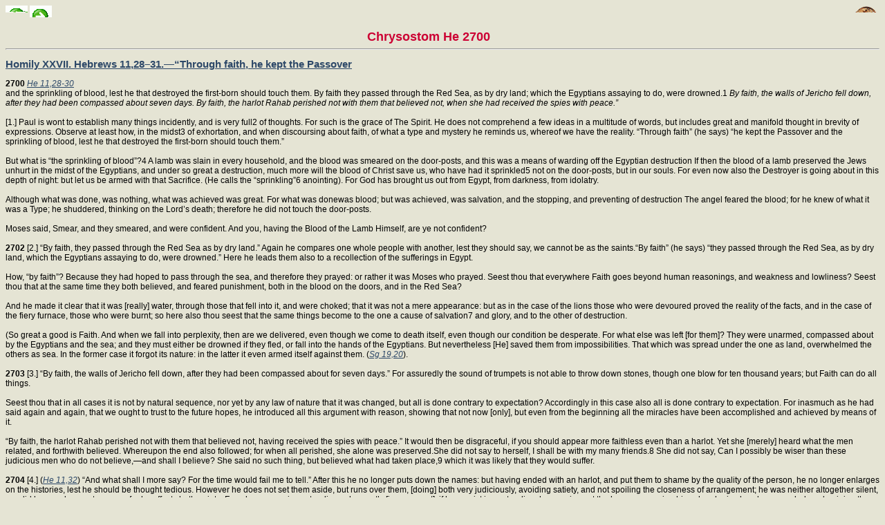

--- FILE ---
content_type: text/html
request_url: https://www.clerus.org/bibliaclerusonline/EN/dij.htm
body_size: 68752
content:
<HTML>
<script type="text/javascript">
var _gaq = _gaq || [];
_gaq.push(['_setAccount', 'UA-21083210-8']);
_gaq.push(['_setDomainName', '.clerus.org']);
_gaq.push(['_trackPageview']);
(function() {
var ga = document.createElement('script'); ga.type = 'text/javascript'; ga.async = true;
ga.src = ('https:' == document.location.protocol ? 'https://ssl' : 'http://www') + '.google-analytics.com/ga.js';
var s = document.getElementsByTagName('script')[0]; s.parentNode.insertBefore(ga, s);
})();
</script>
<HEAD>
<META http-equiv="Content-Type" content="text/html; charset=iso-8859-1">
<LINK REL="STYLESHEET" HREF="s.css" TYPE="text/css">
<META NAME="Generator" CONTENT="Ictus 3 - http://ictuswin.com">
<TITLE>Chrysostom He 2700</TITLE>
<BODY background=f.jpg>
<a href="index.htm" target=_top><img src="i.gif" align="right"></a><script src="http://www.gmodules.com/ig/ifr?url=http://www.google.com/ig/modules/translatemypage.xml&up_source_language=en&w=160&h=60&title=&border=&output=js"></script><a href=dii.htm><img title=Previous src=p.gif></a> <a href=dik.htm><img title=Next src=s.gif></a><center><font size=4 color=#cc0033><b> Chrysostom He 2700</b></font></center><hr><a Name=a3><h2><a href=jz.htm#a3>Homily XXVII. Hebrews 11,28–31.—“Through faith, he kept the Passover</a></h2><a name=ic><b>2700</b> <i><a href=ehs.htm#i2>He 11,28-30</a></i><br> and the sprinkling of blood, lest he that destroyed the first-born should touch them. By faith they passed through the Red Sea, as by dry land; which the Egyptians assaying to do, were drowned.1 <i>By faith, the walls of Jericho fell down, after they had been compassed about seven days. By faith, the harlot Rahab perished not with them that believed not, when she had received the spies with peace.”</i><br><br> [1.] Paul is wont to establish many things incidently, and is very full2 of thoughts. For such is the grace of The Spirit. He does not comprehend a few ideas in a multitude of words, but includes great and manifold thought in brevity of expressions. Observe at least how, in the midst3 of exhortation, and when discoursing about faith, of what a type and mystery he reminds us, whereof we have the reality. “Through faith” (he says) “he kept the Passover and the sprinkling of blood, lest he that destroyed the first-born should touch them.”<br><br> But what is “the sprinkling of blood”?4 A lamb was slain in every household, and the blood was smeared on the door-posts, and this was a means of warding off the Egyptian destruction If then the blood of a lamb preserved the Jews unhurt in the midst of the Egyptians, and under so great a destruction, much more will the blood of Christ save us, who have had it sprinkled5 not on the door-posts, but in our souls. For even now also the Destroyer is going about in this depth of night: but let us be armed with that Sacrifice. (He calls the “sprinkling”6 anointing). For God has brought us out from Egypt, from darkness, from idolatry.<br><br> Although what was done, was nothing, what was achieved was great. For what was donewas blood; but was achieved, was salvation, and the stopping, and preventing of destruction The angel feared the blood; for he knew of what it was a Type; he shuddered, thinking on the Lord’s death; therefore he did not touch the door-posts.<br><br> Moses said, Smear, and they smeared, and were confident. And you, having the Blood of the Lamb Himself, are ye not confident?<br><br><a name=id><b>2702</b> [2.] “By faith, they passed through the Red Sea as by dry land.” Again he compares one whole people with another, lest they should say, we cannot be as the saints.“By faith” (he says) “they passed through the Red Sea, as by dry land, which the Egyptians assaying to do, were drowned.” Here he leads them also to a recollection of the sufferings in Egypt.<br><br> How, “by faith”? Because they had hoped to pass through the sea, and therefore they prayed: or rather it was Moses who prayed. Seest thou that everywhere Faith goes beyond human reasonings, and weakness and lowliness? Seest thou that at the same time they both believed, and feared punishment, both in the blood on the doors, and in the Red Sea?<br><br> And he made it clear that it was [really] water, through those that fell into it, and were choked; that it was not a mere appearance: but as in the case of the lions those who were devoured proved the reality of the facts, and in the case of the fiery furnace, those who were burnt; so here also thou seest that the same things become to the one a cause of salvation7 and glory, and to the other of destruction.<br><br> (So great a good is Faith. And when we fall into perplexity, then are we delivered, even though we come to death itself, even though our condition be desperate. For what else was left [for them]? They were unarmed, compassed about by the Egyptians and the sea; and they must either be drowned if they fled, or fall into the hands of the Egyptians. But nevertheless [He] saved them from impossibilities. That which was spread under the one as land, overwhelmed the others as sea. In the former case it forgot its nature: in the latter it even armed itself against them. (<i><a href=hd4.htm#pd>Sg 19,20</a></i>).<br><br><a name=ie><b>2703</b> [3.] “By faith, the walls of Jericho fell down, after they had been compassed about for seven days.” For assuredly the sound of trumpets is not able to throw down stones, though one blow for ten thousand years; but Faith can do all things.<br><br> Seest thou that in all cases it is not by natural sequence, nor yet by any law of nature that it was changed, but all is done contrary to expectation? Accordingly in this case also all is done contrary to expectation. For inasmuch as he had said again and again, that we ought to trust to the future hopes, he introduced all this argument with reason, showing that not now [only], but even from the beginning all the miracles have been accomplished and achieved by means of it.<br><br> “By faith, the harlot Rahab perished not with them that believed not, having received the spies with peace.” It would then be disgraceful, if you should appear more faithless even than a harlot. Yet she [merely] heard what the men related, and forthwith believed. Whereupon the end also followed; for when all perished, she alone was preserved.She did not say to herself, I shall be with my many friends.8 She did not say, Can I possibly be wiser than these judicious men who do not believe,—and shall I believe? She said no such thing, but believed what had taken place,9 which it was likely that they would suffer.<br><br><a name=if><b>2704</b> [4.] (<i><a href=ehs.htm#ja>He 11,32</a></i>) “And what shall I more say? For the time would fail me to tell.” After this he no longer puts down the names: but having ended with an harlot, and put them to shame by the quality of the person, he no longer enlarges on the histories, lest he should be thought tedious. However he does not set them aside, but runs over them, [doing] both very judiciously, avoiding satiety, and not spoiling the closeness of arrangement; he was neither altogether silent, nor did he speak so as to annoy; for he effects both points. For when a man is contending vehemently [in argument], if he persist in contending, he wearies out the hearer, annoying him when he is already persuaded, and gaining the reputation of vain ambitiousness. For he ought to accommodate himself to what is expedient.<br><br> “And what do I more say” (he says)? “For the time would fail me to tell of Gideon, and of Barak, and of Samson, and of Jephthah, of David also and Samuel, and of the prophets.”<br><br> Some find fault with Paul, because he puts Barak, and Samson, and Jephthah in these places. What sayest thou? After having introduced the harlot, shall he not introduce these? For do not tell me of the rest of their life, but only whether they did not believe and shine in Faith.<br><br> “And the prophets,” he says, (<i><a href=ehs.htm#jb>He 11,33</a></i>) “who through faith subdued kingdoms.” Thou seest that he does not here testify to their life as being illustrious; for this was not the point in question: but the enquiry thus far was about their faith. For tell me whether they did not accomplish all by faith?<br><br> “By faith,” he says, “they subdued kingdoms;” those with Gideon. “Wrought righteousness;” who? The same. Plainly he means here, kindness. 10<br><br> I think it is of David that he says “they obtained promises.” But of what sort were these? Those in which He said that his “seed should sit upon” his “throne.” (<i><a href=gz2.htm#cnt>Ps 132,12</a></i>).<br><br> “Stopped the months of lions,” (<i><a href=ehs.htm#jc>He 11,34</a></i>) “quenched the violence of fire, escaped the edge of the sword.” See how they were in death itself, Daniel encompassed by the lions, the three children abiding in the furnace, the Israelites, 11 Abraham, Isaac, Jacob, in divers temptations; and yet not even so did they despair. For this is Faith ; when things are turning out adversely, then we ought to believe that nothing adverse is done, but all things in due order.<br><br> “Escaped the edge of the sword.”: I think hat he is again speaking of the three children.<br><br> “Out of 12 weakness were made strong.” Here be alludes to what took place at their return from Babylon. For “out of weakness,” is out of captivity. When the condition of the Jews had now become desperate, when they were no better than dead bones, who could have expected that they would return from Babylon, and not return only; but also “wax valiant” and “turn to flight armies of aliens”? ‘But to us,’ some one says, 13 ‘no such thing has happened.’ But these are figures of “the things to come.” (<i><a href=ehs.htm#jd>He 11,35</a></i>) “Women received their dead raised to life again.” He here speaks of what occurred in regard to the prophets, Elisha, [and] Elijah; for they raised the dead.<br><br><a name=ig><b>2705</b> [5.] (<i><a href=ehs.htm#jd>He 11,35</a></i>) “And others were tortured, 14 not accepting deliverance, that they might obtain a better resurrection.” But we have not obtained a Resurrection. I am able however, he means, to show that they also were cut off, and did “not accept [deliverance], that they might obtain a better resurrection.” For why, tell me, when it was open to them to live, did they not choose it? Were they not evidently looking for a better life? And they who had raised up others, themselves chose to die; in order “to obtain a better resurrection,” not such as the children of those women. 15<br><br> Here I think he alludes both to Jn and to James. For beheading is called “torturing.” 16 It was in their power still to behold the sun. It was in their power to abstain from reproving 17 [sinners], and yet they chose to die; even they who had raised others chose to die themselves, “that they might obtain a better resurrection.”<br><br> (<i><a href=ehs.htm#je>He 11,36</a></i>) “And others had trial of cruel mockings and scourgings, yea moreover of bonds and imprisonment.” He ends with these; with things that come nearer home. For these [examples ] especially bring consolation, when the distress is from the same cause, since even if you mention something more extreme, yet unless it arise from the same cause, you have effected nothing. Therefore he concluded his discourse with this, mentioning “bonds, imprisonments, scourges, stonings,” alluding to the case of Stephen, also to that of Zacharias.<br><br> Wherefore he added, “They were slain with the sword.” What sayest thou? Some “escaped the edge of the sword,” and some “were slain by the sword.” (<i><a href=ehs.htm#jc>He 11,34</a></i>). What is this? Which dost thou praise? Which dost thou admire? The latter or the former? Nay, he says: the former indeed, is appropriate to you, and the latter, because Faith was strong even unto death itself, and it is a type of things to come. For the wonderful qualities of Faith are two, that it both accomplishes great things, and suffers great things, and counts itself to suffer nothing.<br><br> And thou canst not say (he says) that these were sinners and worthless. For even if you put the whole world against them, I find that they weigh down the beam and are of greater value. 18 What then were they to receive in this life? Here he raises up their thoughts, teaching them not to be riveted to things present, but to mind 19 things greater than all that are in this present life, since the “world is not worthy” of them. What then dost thou wish to receive here? For it were an insult to thee, shouldst thou receive thy reward here.<br><br><a name=ih><b>2706</b> [6.] Let us not then mind 20 worldly things, nor seek our recompense here, nor be so beggarly. For if “the” whole “world is not worthy of” them, why dost thou seek after a part of it? And with good reason; for they are friends of God.<br><br> Now by “the world” does he mean here the people, or the creation itself? Both: for the Scripture is wont to use the word of both. If the whole creation, he would say, with the human beings that belong to it, were put in the balance, they yet would not be of equal value with these; and with reason. For as ten thousand measures of chaff and hay would not be of equal value to ten pearls, so neither they; for “better is one that doeth the will of the Lord, than ten thousand transgressors” (<i><a href=he3.htm#rf>Si 16,3</a></i>); 21 meaning by “ten thousand” not [merely] many, but an infinite multitude.<br><br> Consider of how great value is the righteous man. Joshua the son of Nun said, “Let the sun stand still at Gibeon, the moon at the valley of Elom” (<i><a href=fe3.htm#kd>Jos 10,12</a></i>), and it was so. Let then the whole world come, or rather two or three, or four, or ten, or twenty worlds, and let them sayand do this; yet shall they not be able. But the friend of God commanded the creatures of his Friend, or rather he besought his Friend, and the servants yielded, and he below gave command to those above. Seest thou that these things are for service fulfilling their appointed course?<br><br> This was greater than the [miracles] of Moses. Why (I ask)? Because it is not a like thing to command the sea and the heavenly [bodies]. For that indeed was also a great thing, yea very great, nevertheless it was not at all equal [to the other].<br><br> Why was this? The name of Joshua [Jesus], 22 was a type. For this reason then, and because of the very name, the creation reverenced him. What then! Was no other person called Jesus? [Yes]; but this man was on this account so called in type; for he used to be called Hoshea. Therefore the name was changed: for it was a prediction and a prophecy. He brought in the people into the promised land, as Jesus [does] into heaven; not the Law; since neither did Moses [bring them in], but remained without. The Law has not power to bring in, but grace. Seest thou the types which have been before sketched out from the beginning? He laid his commands on the creation, or rather, on the chief 23 part of the creation, on the very head itself as he stood below; that so when thou seest Jesus in the form of Man saying the same, thou mayest not be disturbed, nor think it strange. He, even while Moses was living, turned back wars. Thus, even while the Law is living, He directs 24 all things; but not openly.<br><br><a name=ii><b>2707</b> [7.] But let us consider how great is the virtue of the saints. If <i>here</i> they work such things, if <i>here</i> they do such things, as the angels do, what then above? How great is the splendor they have?<br><br> Perhaps each of you might wish to be such as to be able to command the sun and moon. (At this point what would they say who assert that the heaven is a sphere? 25 For why did he not [merely] say, “Let the sun stand still,” but added “Let the sun stand still at the valley of Elom,” that is, he will make the day longer? This was done also in the time of Hezekiah. The sun went back. This again is more wonderful than the other, to go the contrary way, not having yet gone round his course).<br><br> We shall attain to greater things than these if we will. For what has Christ promised us? Not that we shall make the sun stand still, or the moon, nor that the sun shall retrace his steps, but what? “I and the Father will come unto him,” He says, “and We will make our abode with him.” (<i><a href=fd2.htm#xk>Jn 14,23</a></i>). What need have I of the sun and the moon, and of these wonders, when the Lord of all Himself comes down and abides with me? I need these not. For what need I any of these things? He Himself shall be to me for Sun and for Light. For, tell me, if thou hadst entered into a palace, which wouldst thou choose, to be able to rearrange some of the things which have been fixed there, or so to make the king a familiar friend, as to persuade him to take up his abode with thee? Much rather the latter than the former.<br><br><a name=ij><b>2708</b> [8.] But what wonder is it, says some one, that what a man commands, Christ should also? But Christ (you say) needs not the Father, but acts of His own authority, you say. Well. Therefore first confess and say, that he needs not the Father, and acts of His own authority: and then I will ask thee, whether His prayer is not in the way of condescension and arrangement (for surely Christ was not inferior to Joshua the son of Nun), and that He might teach us? For as when thou hearest a teacher lisping, 26 and saying over the alphabet, thou dost not say that he is ignorant; and when he asks, Where is such a letter? thou knowest that he does not ask in ignorance, but because he wishes to lead on the scholar; in like manner Christ also did not make His prayer as needing prayer, but desiring to lead thee on, that thou mayest continually apply thyself to prayer, that thou mayest do it without ceasing, soberly, and with great watchfulness.<br><br> And by watching, I do not mean, merely the rising at night, but also the being sober 27 in our prayers during the day. For such an one is called watchful. 28 Since it is possible both in praying by night to be asleep, and in praying by day to be awake, when the soul is stretched out towards God, when it considers with whom it holds converse, to whom its words are addressed, when it has in mind that angels stand by with fear and trembling, while he approaches gaping and scratching himself.<br><br><a name=ik><b>2709</b> [9.] Prayer is a mighty weapon if it be madewith suitable mind. And that thou mayest learn its strength, continued entreaty has overcome shamelessness, and injustice, and savage cruelty, and overbearing rashness. For He says,“Hear what the unjust judge saith.” (<i><a href=gga.htm#a4s>Lc 18,6</a></i>). Again it has overcome sloth also, and what friendship did not effect, this continued entreaty did: and “although he will not give him because he is his friend” (He says), “yet because of his importunity he will rise and give to him.” (<i><a href=gf5.htm#vz>Lc 11,8</a></i>) And continued assiduity made her worthy who was unworthy. “It is not meet” (He says) “to take the children’s bread and to cast it to the dogs. Yea! Lord!” she says, “for even the dogs eat [the crumbs] from their master’stable.” (<i><a href=gop.htm#wd>Mt 15,26-27</a></i>). Let us apply ourselves to Prayer. It is a mighty weapon if it be offered with earnestness, if without vainglory, if with a sincere mind. It has turned back wars, it has benefited an entire nation though undeserving. “I have heard their groaning” (He says) “and am come down to deliver them.” (<i><a href=by0.htm#ku>Ac 7,34</a></i>). It is itself a saving medicine, and has power to prevent sins, and to heal misdeeds. In this the desolate widow was assiduous. (<i><a href=blv.htm#dz>1Tm 5,5</a></i>).<br><br> If then we pray with humility, smiting our breast as the publican, if we utter what he did, if we say, “Be merciful to me a sinner” (<i><a href=gga.htm#a4z>Lc 18,13</a></i>), we shall obtain all. For though we be not publicans, yet have we other sins not less than his.<br><br> For do not tell me, that thou hast gone wrong in some small matter [only], since the thing has the same nature. For as a man is equally called a homicide whether he has killed a child or a man, so also is he called overreaching whether he be overreaching in much or in little. Yea and to remember injuries too, is no small matter, but even a great sin. For it is said, “the ways of those who remember injuries [tend] to death.” (<i><a href=gyk.htm#mm>Pr 12,28</a></i> LXX). And “He that is angry with his brother without a cause, shall be in danger of hell,” and he that “calleth his brother a fool” (<i><a href=goo.htm#jq>Mt 5,22</a></i>), and senseless, and numberless such things.<br><br> But we partake even of the tremendous mysteries unworthily, and we envy, and we revile. And some of us have even oftentimes been drunk. But each one of these things, even itself by itself, is enough to cast us out of the kingdom, and when they even come all together, what comfort shall we have? We need much penitence, beloved, much prayer, much endurance, much perseverance, that we may be enabled to attain the good things which have been promised to us.<br><br><a name=il><b>2710</b> [10.] Let us then say, even we, “Be merciful to me a sinner,” nay rather, let us not say it only, but let us also be thus minded; and should another call us so, let us not be angry. He heard the words, “I am not as this Publican” (<i><a href=gga.htm#a4x>Lc 18,11</a></i>), and was not provoked thereby, but filled with compunction. He accepted the reproach, and he put away the reproach. The other spoke of the wound, and he sought the medicine. Let us say then, “Be merciful to me a sinner” (<i><a href=gga.htm#a4z>Lc 18,13</a></i>); but even if another should so call us, let us not be indignant.<br><br> But if we say ten thousand evil things of ourselves, and are vexed when we hear them from others, then there is no longer humility, norconfession, but ostentation and vainglory. Is it ostentation (you say) to call one’s self a sinner? Yes; for we obtain the credit of humility, we are admired, we are commended; whereas if we say the contrary of ourselves, we are despised. So that we do this too for the sake of credit. But what is humility? It is when another reviles us, to bear it, to acknowledge our fault, to endure evil speakings. And yet even this would not be [a mark] of humility but of candor. But now we call ourselves sinners, unworthy, and ten thousand other such names, but if another apply one of them to us, we are vexed, we become savage. Seest thou that this is not confession, nor even candor? Thou saidst of thyself that thou art such an one: be not indignant if thou hearest it also said by others, and art reproved.<br><br> In this way thy sins are made lighter for thee, when others reproach thee: for they lay a burden on themselves indeed, but thee they lead onwards into philosophy. Hear what the blessed David says, when Shimei cursed him, “Let him alone” (he says) “the Lord hath bidden him, that He might look on my humiliation” (he says):“And the Lord will requite me good for his cursing on this day.” (<i><a href=bra.htm#pd>2S 16,11-12</a></i>).<br><br> But thou while saying evil things of thyself, even in excess, if thou hearest not from others the commendations that are due to the most righteous, art enraged. Seest thou that thou art trifling with things that are no subjects for trifling? For we even repudiate praises in our desire for other praises, that we may obtain yet higher panegyrics, that we may be more admired. So that when we decline to accept commendations, we do it that we may augment them. And all things are done by us for credit, not for truth. Therefore all things are hollow, all impracticable. Wherefore I beseech you now at any rate to withdraw from this mother of evils, vainglory, and to live according to what is approved by God, that so you may attain to the good things. to come, in Christ Jesus our Lord, with whom to the Father be glory, together with His Holy and good Spirit, now and ever and world without end. Amen.<br><br> 1 katepontivsqhsan is the reading adopted by Mr. Field, but katepovqhsan, “swallowed up,” seems to be the reading of his mss. See his annotation.<br> 2 pukno;".<br> 3 ejn tavxei.<br> 4 provscusi".<br> 5 ejpicriomevnou", “been anointed with it.”<br> 6 provscusin, the word used by St. Paul, which we translate “sprinkling.”<br> 7 pro;" swthriva").<br> 8 metAE ejmo`n.<br> 9 toi`" genomevnoi"; probably the destruction of the Egyptians and the Amorites, &amp;c., Jos 2,10. The common texts have toi`" legomevnoi".<br> 10 filanqrwpivan.<br> 11 i.e). “when crossing the Red Sea.” Field.<br> 12 ajpo;, “from” or “after.”<br> 13 i.e. some Hebrew Christian.<br> 14 ajpotumpanivsqhsan.<br> 15 The children of the widow of Sarepta, and the Shunamite, had been brought back to continue this life of temptation and sorrow; it was a “better” kind of “Resurrection” which the prophets sought to obtain themselves.<br> 16 ajpotumpanismov". For instances of this meaning of the word, see Mr. Field’s annot.<br> 17 e jlevgxai, the word used of St. Jn Baptist reproving Herod, Lc 3,19).<br> 18 The common texts add the explanatory words, “For this cause also he said, ‘Of whom the world was not worthy.’ ”<br> 19 fronei`n meivzw.<br> 20 fronw`men.<br> 21 See above, p. 475, note 3.<br> 22 [The two names being the same in Greek. Cf. <i><a href=ehs.htm#dk>He 4,8</a></i>, AEIhsou]".—F. G.]<br> 23 kairivw.<br> 24 dioikei`: so Tertullian in the well-known words: <i>Adv. Prax</i>. 16.<br> 25 See above, p. 314).<br> 26 yellivzonto".<br> 27 nhvfein.<br> 28 a[grupno").<br><br><br><br><a Name=a4><h2><a href=jz.htm#a4>Homily XXVIII. Hebrews 11,37, 38.—“They wandered about in sheep-skins,</a></h2><a name=im><b>2800</b> <i><a href=ehs.htm#jf>He 11,37-12,3</a></i><br> <i>and goat-skins, being destitute, afflicted, tormented (of whom this</i>1 <i>world was not worthy); wandering in deserts, and in mountains, and in dens, and caves of the earth.”</i><br><br> [1.] At all times indeed, but especially then when I reflect upon the achievements of the saints, it comes over me to feel despondency concerning my own condition,2 because we have not even in dreams experienced the things among which those men spent their whole lives, not paying the penalty of sins, but always doing rightly and yet always afflicted.<br><br> For consider, I beseech you, Elijah, to whom our discourse has come round to-day, for he speaks of him in this passage, and in him his examples end: which [example] was appropriate to their case. And having spoken of what befell the Apostles, that “they were slain with the sword, were stoned,” he goes back again to Elijah, who suffered the same things with them. (See <i><a href=bqb.htm#dc>2R 1,8</a></i>). For since it was probable that they would not as yet hold the Apostles in so great estimation, he brings his exhortation and consolation from him who had been taken up [into Heaven] and who was held in special admiration.<br><br> For “they wandered about” (he says) “in sheep-skins, and goat-skins, being destitute, afflicted, tormented,3 of whom this world was not worthy.”<br><br> They had not even raiment, he says, through the excess of affliction, no city, no house, no lodging-place; the same which Christ said, “but the Son of Man hath not where to lay His head.” (<i><a href=goo.htm#m3>Mt 8,20</a></i>). Why do I say “no lodging-place”? No standing-place: for not even when they had gained the wilderness, were they at rest.For he said not, They sat down in the wilderness, but even when they were there, they fled, and were driven thence, not out of the inhabited world only, but even out of that which was uninhabitable. And he reminds them of the places where they were set, and of things which there befell [them].<br><br> Then next, he says, they bring accusations against you for Christ’s sake. What accusation had they against Elijah, when they drove him out, and persecuted him, and compelled him to struggle with famine? Which these [Hebrews] were then suffering. At least, the brethren, it is said, decided to send [relief] to those of the disciples who were afflicted. “Every man according to his ability, determined to send relief unto the brethren that dwelt in Judea” (<i><a href=by1.htm#qo>Ac 11,29</a></i>), which was [the case] of these also.<br><br> “Tormented” [or “ill-treated”], he says that is, suffering distress, in journeyings, in dangers.<br><br> But “They wandered about,” what is this? “Wandering,” he says, “in deserts and in mountains and in dens and caves of the earth,” like exiles and outcasts, as persons taken in the basest [of crimes], as those not worthy to see the sun, they found no refuge from the wilderness, but must always be flying, must be seeking hiding-places, must bury themselves alive in the earth, always be in terror.<br><br><a name=in><b>2802</b> [2.] What then is the reward of so great a change?4 What is the recompense?<br><br> They have not yet received it, but are still waiting; and after thus dying in so great tribulation, they have not yet received it. They gained their victory so many ages ago, and have not yet received [their reward]. And you who are yet in the conflict, are you vexed?<br><br> Do you also consider what a thing it is, and how great, that Abraham should be sitting, and the Apostle Paul, waiting till thou hast been perfected, that then they may be able to receive their reward. For the Saviour has told them before that unless we also are present, He will not give it them. As an affectionate father might say to sons who were well approved, and had accomplished their work, that he would not give them to eat, unless their brethren came. And art thou vexed, that thou hast not yet received the reward? What then shall Abel do, who was victor before all, and is sitting uncrowned? And what Noah? And what, they who lived in those [early] times: seeing that they wait for thee and those after thee?<br><br> Dost thou see that we have the advantage of them? For “God” (he says) “has provided some better thing for us.” In order that they might not seem to have the advantage of us from being crowned before us, He appointed one time of crowning for all; and he that gained the victory so many years before, receives his crown with thee. Seest thou His tender carefulness?<br><br> And he did not say, “that they without us might not be crowned,” but “that they without us might not be made perfect” ; so that at that time they appear perfect also. They were before us as regards the conflicts, but are not before us as regards the crowns. He wronged not them, but He honored us. For they also wait for the brethren. For if we are “all one body,” the pleasure becomes greater to this body, when it is crowned altogether, and not part by part. For the righteous are also worthy of admiration in this, that they rejoice in the welfare of their brethren, as in their own. So that for themselves also, this is according to their wish, to be crowned along with their own members. To be glorified all together, is a great delight.<br><br><a name=io><b>2803</b> [3.] (<i><a href=eht.htm#jj>He 12,1</a></i>) “Wherefore” (he says) “we also being compassed about with so great a cloud of witnesses.” In many places the Scripture derives its consolation in evils from corresponding things. As when the prophet says, “From burning heat, and from storm, and rain.” (<i><a href=e5t.htm#hx>Is 4,6</a></i>). This at least he says here also, that the memory of those holy men, reestablishes and recovers the soul which had been weighed down by woes, as a cloud does him who is burnt by the too hot rays [of the sun.]<br><br> And he did not say, “lifted on high above us,” but, “compassing us about,” which was more than the other; so that we are in greater security.<br><br> What sort of “cloud”? “A load of witnesses.”5 With good reason he calls not those in the New [Testament] only, but those in the Old also, “witnesses” [or “martyrs”]. For they also were witnesses to the greatness of God, as for instance, the Three Children, those with Elijah, all the prophets.<br><br> “Laying aside all things.” “All”: what? That is, slumber, indifference, mean reasonings, all human things.<br><br> “And the sin which doth [so] easily beset us ”; euperistaton, that is either “which easily circumvents us,” or “what can easily be circumvented,”6 but rather this latter. For it is easy, if we will, to overcome sin.<br><br> “Let us run with patience” (he says) “the race that is set before us.” He did not say, Let us contend as boxers, nor, Let us wrestle, nor, Let us do battle: but, what was lightest of all, the [contest] of the foot-race, this has he brought forward. Nor yet did he say, Let us add to the length of the course; but, Let us continue patiently in this, let us not faint. “Let us run” (he says) “the race that is set before us.”<br><br><a name=ip><b>2804</b> [4.] In the next place as the sum and substance of his exhortation, which he puts both first and last, even Christ. (Ver.2) “Looking” (he says) “unto Jesus the Author and Finisher of our Faith ”; The very thing which Christ Himself also continually said to His disciples, “If they have called the Master of the house Beelzebub, how much more them of His household?” (<i><a href=gop.htm#pk>Mt 10,25</a></i>). And again, “The disciple is not above his Master, nor the servant above his Lord.” (<i><a href=gop.htm#pj>Mt 10,24</a></i>).<br><br> “Looking” (he says), that is, that we may learn to run. For as in all arts and games, we impress the art upon our mind by looking to our masters, receiving certain rules through our sight, so here also, if we wish to run, and to learn to run well, let us look to Christ, even to Jesus “the author and finisher of our faith.” What is this? He has put the Faith within us. For He said to His disciples, “Ye have not chosen Me, but I have chosen you” (<i><a href=fd2.htm#yc>Jn 15,16</a></i>); and Paul too says, “But then shall I know, even as also I have been known.”7 (<i><a href=bhk.htm#lh>1Co 13,12</a></i>). He put the Beginning into us, He will also put on the End.<br><br> “Who,” he days, “for the joy that was set before Him, endured the Cross, despising the shame.” That is, it was in His power not to suffer at all, if He so willed. For “He did no sin, neither was guile found in His mouth” (<i><a href=bjf.htm#ck>1P 2,22</a></i>); as He also says in the Gospels, “The Prince of the world cometh and haft nothing in Me.” (<i><a href=fd2.htm#xr>Jn 14,30</a></i>). It lay then in His power, if so He willed, not to come to the Cross. For, “I have power,” He says, “to lay down My life; and I have power to take it again.” (<i><a href=fd1.htm#rl>Jn 10,18</a></i>). If then He who was under no necessity of being crucified, was crucified for our sake, how much more is it right that we should endure all things nobly!<br><br> “Who for the joy that was set before Him” (he says) “endured the cross, despising the shame.” But what is, “Despising the shame”? He chose, he means, that ignominious death. For suppose that He died. Why [should He] also [die] ignominiously? For no other reason, but to teach us to make no account of glory from men. Therefore though under no obligation He chose it, teaching us to be bold against it, and to set it at nought. Why did he say not “pain,” but “shame”? Because it was not with pain8 that He bore these things.<br><br> What then is the end? “He is set down at the right hand of the throne of God.” Seest thou the prize which Paul also says in an epistle, “Wherefore God also hath highly exalted Him, and given Him a Name which is above every name, that at the Name of Jesus Christ every knee should bow.” (<i><a href=gwe.htm#cm>Ph 2,9-10</a></i>). He speaks in respect to the flesh.9 Well then, even if there were no prize, the example would suffice to persuade us to accept all [such] things. But now prizes also are set before us, and these no common ones, but great and unspeakable.<br><br><a name=iq><b>2805</b> [5.] Wherefore let us also, whenever we suffer anything of this kind, before the Apostles consider Christ. Why? His whole life was full of insults. For He continually heard Himself called mad, and a deceiver, and a sorcerer; and at one time the Jews said,“Nay,” (it says) “but He deceiveth the people.” (<i><a href=fd1.htm#mm>Jn 7,12</a></i>). And again, “That deceiver said while He was yet alive, after three days I will rise again.” (<i><a href=gor.htm#bgx>Mt 27,63</a></i>). As to sorcery too they calumniated Him, saying, “He casteth out the devils by Beelzebub.” (<i><a href=gop.htm#rr>Mt 12,24</a></i>). And that “He is mad and hath a devil.” (<i><a href=fd1.htm#rn>Jn 10,20</a></i>). “Said we not well” (it says) “that He hath a devil and is mad?” (<i><a href=fd1.htm#pf>Jn 8,48</a></i>).<br><br> And these things He heard from them, when doing them good, performing miracles, showing forth the works of God. For indeed, if He had been so spoken of, when He did nothing, it would not have been so wonderful: But [it is wonderful] that when He was teaching what pertained to Truth He was called “a deceiver,” and when He cast out devils, was said to “have a devil,” and when He was overthrowing all that was opposed [to God], was called a sorcerer. For these things they were continually alleging against Him.<br><br> And if thou wouldst know both the scoffs 10 and the ironical jeerings, 11 which they made against Him (what particularly wounds our souls), hear first those from His kindred. “Is not this” (it says) “the carpenter’s son, whose father and mother we know? Are not his brethren sit with us?” (<i><a href=gop.htm#uc>Mt 13,55</a> <a href=gj5.htm#kc>Mc 6,3</a> <a href=fd0.htm#ld>Jn 6,42</a></i>). Also scoffing at Him from His country, they said He was “of Nazareth.” And again, “search,” it says, “and see, for out of Galilee hath no prophet arisen.” (<i><a href=fd1.htm#nu>Jn 7,52</a></i>). And He endured being so greatly calumniated. And again they said, “Doth not the Scripture say, that Christ cometh from the town of Bethlehem?” (<i><a href=fd1.htm#nk>Jn 7,42</a></i>).<br><br> Wouldst thou see also the ironical jeerings they made? Coming, it says, to the very cross they worshiped Him; and they struck Him and buffeted Him, and said, “Tell us who it is that smote Thee” (<i><a href=gor.htm#ber>Mt 26,68</a></i>); and they brought vinegar to Him, and said, “If Thou be the Son of God, come down from the Cross.” (<i><a href=gor.htm#bga>Mt 27,40</a></i>). And again, the servant of the High Priest struck Him with the palm of his hand; and He says, “If I have spoken evil, bear witness of the evil; but if well, why smiteth thou Me?” (<i><a href=fd2.htm#a04>Jn 18,23</a></i>). And in derision they put a robe about Him; and they spat in His face; and they were continually applying their tests, tempting Him.<br><br> Wouldest thou see also the accusations, some secret, some open, some from disciples? “Will ye also go away?” (<i><a href=fd0.htm#l2>Jn 6,67</a></i>) He says. And that saying, “Thou hast a devil” (<i><a href=fd1.htm#pf>Jn 8,48</a> <a href=fd1.htm#mu>Jn 7,20</a></i>), was uttered by those who already believed. Was He not continually a fugitive, sometimesin Galilee, and sometimes in Judea? Was not His trial great, even from the swaddling clothes? When He was yet a young child, did not His mother take Him and go down into Egypt? For all these reasons he says, “Looking unto Jesus the Author and Finisher of our Faith who for the joy that was set before Him endured the cross, despising the shame, and is set down at the right hand of the throne of God.”<br><br> To Him then let us look, also to the [sufferings 12 ] of His disciples, reading the [writings 13 ] of Paul, and hearing him say,“In much patience, in afflictions, in necessities, in persecutions, 14 in distresses, in stripes, in imprisonments.” (<i><a href=bno.htm#el>2Co 6,4-5</a></i>). And again, “Even to this present hour, we both hunger, and thirst, and are naked, and are buffeted, and have no certain dwelling-place, and labor, working with our own hands. Being reviled, we bless; being persecuted, we suffer it; being defamed, we entreat.” (). Has any one [of us] suffered the smallest part of these things? For, he says, [we are] “As deceivers, as dishonored, as having nothing.” (<i><a href=bno.htm#ep>2Co 6,8</a> <a href=bno.htm#er>2Co 6,10</a></i>). And again, “Of the Jews five times received I forty stripes save one; thrice was I beaten with rods, once was I stoned, a night and a day have I been in the deep; in journeyings often, in tribulations, in distress, in hunger.” (). And that these things seem good to God, hear him saying, “For this I besought the Lord thrice, and He said to me, My Grace is sufficient for thee; for My strength is made perfect in weakness.” (). “Wherefore,”he says, “l take pleasure in infirmities, in afflictions, in necessities, in distresses, in stripes, in imprisonments, that the power of Christ may rest upon me.” Moreover, hear Christ Himself saying, “In the world ye shall have tribulation.”(<i><a href=fd2.htm#zn>Jn 16,33</a></i>).!<br><br><a name=ir><b>2806</b> [6.] <i><a href=eht.htm#jl>He 12,3</a></i>. “For consider,” saith he, “Himthat endured such contradiction of sinners against Himself, lest ye be wearied and faint in your minds.” For if the sufferings of those near us arouse us, what earnestness will not those of our Master give us! What will they not work in us!<br><br> And passing by all [else], he expressed the whole by the [word] “Contradiction”; and by adding “such.” For the blows upon the cheek, the laughter, the insults, the reproaches, the mockeries, all these he indicated by “contradiction.” And not these only, but also the things which befell Him during His whole life, of teaching.<br><br> For a great, a truly great consolation are both the sufferings of Christ, and those of the Apostles. For He so well knew that this is the better way of virtue, as even to go that way Himself, not having need thereof: He knew so well that tribulation is expedient for us, and that it becomes rather a foundation for repose. For hear Him saying, “If a man take not his cross, and follow after Me, he is not worthy of Me.” (<i><a href=gop.htm#px>Mt 10,38</a></i>). If thou art a disciple, He means, imitate the Master; for this is [to be] a disciple. But if while He went by [the path of] affliction, thou [goest] by that of ease, thou no longer treadest the same path, which He trod, but another. How then dost thou follow, when thou followest not? How shall thou be a disciple, not going after the Master? This Paul also says, “We are weak, but ye are strong; we are despised, but ye are honored.” (<i><a href=bhj.htm#d3>1Co 4,10</a></i>). How is it reasonable, he means, that we should be striving after opposite things, and yet that you should be disciples and we teachers?<br><br><a name=is><b>2807</b> [7.] Affliction then is a great thing, beloved, for it accomplishes two great things; It wipes out sins, and it makes men strong.<br><br> What then, you say, if it overthrow and destroy? Affliction does not do this, but our own slothfulness. How (you say)? If we are sober and watchful, if we beseech God that He would not “suffer us to be tempted above that we are able” (<i><a href=bhj.htm#ig>1Co 10,13</a></i>), if we always hold fast to Him, we shall stand nobly, and set ourselves against our enemy. So long as we have Him for our helper, though temptations blow more violently than all the winds, they will be to us as chaff and a leaf borne lightly along. Hear Paul saying, “In all these things” (are his words) “we are more than conquerors.” (<i><a href=g50.htm#ii>Rm 8,37</a></i>). And again, “For I reckon that the sufferings of this present time are not worthy to be compared with the glory which shall be revealed in us.” (<i><a href=g50.htm#hv>Rm 8,18</a></i>). And again, “For the light affliction which is but for a moment, worketh for us a far more exceeding and eternal weight of glory.” (<i><a href=bno.htm#dr>2Co 4,17</a></i>).<br><br> Consider what great dangers, shipwrecks, afflictions one upon another, and other such things, he calls “light”; and emulate this inflexible one, who wore this body simply and heedlessly. 15 Thou art in poverty? But not in such as Paul, who was tried by hunger, and thirst, and nakedness. For he suffered this not for one day, but endured it continually. Whence does this appear? Hear himself saying, “Even unto this present hour we both hunger and thirst and are naked.” (<i><a href=bhj.htm#d4>1Co 4,11</a></i>). Oh! How great glory did he already have in preaching, when he was undergoing so great [afflictions]! Having now [reached] the twentieth year [thereof], at the time when he wrote this. For he says, “I knew a man fourteen years ago, whether in the body, or out of the body, I know not.” (<i><a href=bnp.htm#if>2Co 12,2</a></i>). And again, “After three years” (he says) “I went up to Jerusalem.” (<i><a href=ebz.htm#bs>Ga 1,18</a></i>). And again hear him saying, “It were better for me-to die, than that any man should make my glorying void.” (<i><a href=bhj.htm#hn>1Co 9,15</a></i>). And not only this, but again also in writing he said, “We are become as the filth of the world.” (<i><a href=bhj.htm#ea>1Co 4,13</a></i>). What is more difficult to endure than hunger? What than freezing cold? What than plottings made by brethren whom he afterwards calls “false brethren”? (<i><a href=bno.htm#h2>2Co 11,26</a></i>). Was he not called the pest of the world? An Impostor? A subverter? Was he not cut with scourging?<br><br><a name=it><b>2808</b> [8.] These things let us take into our mind, beloved, let us consider them, let us hold them in remembrance, and then we shall never faint, though we be wronged, though we be plundered, though we suffer innumerable evils. Let it be granted us to be approved in Heaven, and all things [are] endurable. Let it be granted us to fare well there, and things here are of no account. These things are a shadow, and a dream; whatever they may be, they are nothing either in nature or in duration, while those are hoped for and expected.<br><br> For what wouldst thou that we should compare with those fearful things? What with the unquenchable fire? With the never-dying worm? Which of the things here canst thou name in comparison with the “gnashing of teeth,” with the “chains,” and the “outer darkness,” with the“wrath,” the “tribulation,” the “anguish”? But as to duration? Why, what are ten thousand years to ages boundless and without end? Not so much as a little drop to the boundless ocean.<br><br> But what about the good things? There, the superiority is still greater. “Eye hath not seen,” (it is said,) “ear hath not heard, neither have, entered into the heart of man” (<i><a href=bhj.htm#cv>1Co 2,9</a></i>), and these things again shall be during boundless ages. For the sake of these then were it not well to be cut [by scourging] times out of number, to be slain, to be burned, to undergo ten thousand deaths, to endure everything whatsoever that is dreadful both in word and deed? For even if it were possible for one to live when burning in the fire, ought one not to endure all for the sake of attaining to those good things promised?<br><br><a name=iu><b>2809</b> [9.] But Why do I trifle in saying these things to men who do not even choose to disregard riches, but hold fist to them as though they wereimmortal? And if they give a little out of much, think they have done all? This is not Almsgiving. For Almsgiving is that of the Widow who emptied out “all her living.” (<i><a href=gka.htm#tv>Mc 12,44</a></i>). But if thou dost not go on to contribute so much as the widow, yet at least contribute the whole of thy superfluity: keep what is sufficient, not what is superfluous.<br><br> But there is no one who contributes even his superabundance. For so long as thou hast many servants, 16 and garments of silk, these things are all superfluities. Nothing is indispensable or necessary, without which we are able to live; these things are superfluous, and are simply superadded. 17 Let us then see, if you please, what we cannot live without. If we have only two servants, we can live. For whereas some live without servants, what excuse have we, if we are not content with two? We can also have a house built of brick of three rooms; 18 and this were sufficient for us. For are there not some with children and wife who have but one room? 19 Let there be also, if you will, two serving boys.<br><br><a name=iv><b>2810</b> [10.] And how is it not a shame (you say) that a gentlewoman 20 should walk out with [only] two servants? It is no shame, that a gentlewoman should walk abroad with two servants, but it is a shame that she should go forth with many. Perhaps you laugh when you hear this. Believe me it <i>is</i> a shame. Do you think it a great matter to go out with many servants, like dealers in sheep, or dealers in slaves? This is pride and vainglory, the other is philosophy and respectability. For a gentlewoman ought not to be known from the multitude of her attendants. For what virtue is it to have many slaves? This belongs not to the soul, and whatever is not of the soul does not show gentility. When she is content with a few things, then is she a gentlewoman indeed; but when she needs many, she is a servant and inferior to slaves. Tell me, do not the angels go to and fro about the world alone, and need not any one to follow them? Are they then on this account inferior to us? They who need no [attendants] to us who need them? If then not needing an attendant at all, is angelic, who comes nearer to the angelic life, she who needs many [attendants], or she who [needs] few? Is not this a shame? For a shame it is to do anything out of place.<br><br> Tell me who attracts the attention of those who are in the public places, 21 she who brings many in her train, or she who [brings but] few? And is not she who is alone, less conspicuous even than she who is attended by few? Seest thou that this [first-named conduct] is a shame? Who attracts the attention of those in the public places, she who wears beautiful garments, or she who is dressed simply and artlessly? Again who attracts those in the public places, she who is borne on mules, and with trappings ornamented with gold, or she who walks out simply, and as it may be, with propriety? Or we do not even look at this latter, if we even see her; but the multitudes not only force their way to see the other, but also ask, Who is she, and Where from? And I do not say how great envy is hereby produced. What then (tell me), is it disgraceful to be looked at or not to be looked at? When is the shame greater, when all stare at her, or when no one [does]? When they inform themselves about her, or when they do not even care? Seest thou that we do everything, not for modesty’s sake but for vainglory?<br><br> However, since it is impossible to draw you away from that, I am content for the present that you should learn that this [conduct] is no disgrace. Sin alone is a disgrace, which no one thinks to be a disgrace, Sin alone is a disgrace, which no one thinks tto be a disgrace, but everything rather than this.<br> <br><a name=iw><b>2811</b> [11.] Let your dress be such as is needful, not superfluous. However, that we may not shut you up too narrowly, this I assure you, that we have no need of ornaments of gold, or of lace 22 And it is not I who say this. For that the words are not mine, hear the blessed Paul saying, and solemnly charging women “to adorn themselves, not with plaitings [of the hair], or gold, or pearls, or costly apparel.” (<i><a href=blv.htm#co>1Tm 2,9</a></i>). But with what kind, O Paul, wouldest thou tell us? For perhaps they will say, that only golden things are costly; and that silks are not costly. Tell us with what kind thou wouldest? “But having food and raiment, 23 let us therewith” (he says) “be content.” 24 (<i><a href=blv.htm#ev>1Tm 6,8</a></i>). Let our garment be such as merely to cover us. For God hath given them to us for this reason, that we may cover our nakedness; and this any sort of garment can do, though but of trifling cost. Perhaps ye laugh, who wear dresses of silk; for in truth one may well laugh, considering what Paul enjoined and what we practice!<br><br> But my discourse is not addressed to women only, but also to men. For the rest of the things. which we have are all superfluous; only the poor possess no superfluities; and perhaps they too from necessity: since, if it had been in their power, even they would not have abstained [from theme. Nevertheless, “whether in pretense or in truth” (<i><a href=gwe.htm#bx>Ph 1,18</a></i>), so far they have no super-fluities.<br><br><a name=ix><b>2812</b> [12.] Let us then wear such clothes as are sufficient for our need. For what does much gold mean? To those on the stage these things are fitting, this apparel belongs to them, to harlots, to those who do everything to be looked at. Let her beautify herself, who is on the stage or the dancing platform. For she wishes to attract all to her. But a woman who professes godliness, let her not beautify herself thus, but in a different way. Thou hast a means of beautifying thyself far better than that. Thou also hast a theater: 25 for that theater make thyself beautiful: clothe thyself with those ornaments. What is thy theater? Heaven, the company of Angels. I speak not of Virgins only, but also of those in the world. All as many as believe in Christ have that theater. Let us speak such things that we may please those spectators. Put on such garments that thou mayest gratify them.<br><br> For tell me, if a harlot putting aside her golden ornaments, and her robes, and her laughter, and her witty and unchaste talk, clothe herself with a cheap garment, and having dressed herself simply come [on the stage], and utter religious words, and discourse of chastity, and say nothing indelicate, will not all rise up? Will not this theater be dispersed? Will they not cast her out, as one who does not know how to suit herself to the crowd, and speaks things foreign to that Satanic theater? So thou also, if thou enter into the Theater of Heaven clad with her garments, the spectators will cast thee out. For there, there is no need of these garments of gold, but of different ones. Of what kind? Of such as the prophet names, “clothed in fringed work of gold, and in varied colors” (<i><a href=gzy.htm#a10>Ps 45,13</a></i>), not so as to make the body white and glistering, but so as to beautify the soul. For the soul it is, which is contending and wrestling in that Theater. “All the glory of the King’s daughter is from within” (<i><a href=gzy.htm#a10>Ps 45,13</a></i>), it says. With these do thou clothe thyself; for [so] thou both deliverest thyself from other evils innumerable, and thy husband from anxiety and thyself from care.<br><br> For so thou wilt be respected by thy husband, when thou needest not many things. For every man is wont to be shy towards those who make requests of him; but when he sees that they have no need of him, then he lets down his pride, and converses with them as equals. When thy husband sees that thou hast no need of him in anything, that thou thinkest lightly of the presents which come from him, then, even though he be very arrogant, 26 he will respect thee more, than if thou weft clad in golden ornaments; and thou wilt no longer be his slave. For those of whom we stand in need, we are compelled to stoop to. But if we restrain ourselves we shall no longer be regarded as criminals, 27 but he knows that we pay him obedience from the fear of God, not for what is given by him. For now, when that he confers great favors on us, whatever honor he receives, he thinks he has not received all [that is due to him]: but then, though he obtain but a little, he will account it a favor he does not reproach, nor will he be himself compelled to overreach on thy account.<br><br><a name=iy><b>2813</b> [13.] For what is more unreasonable, than to provide golden ornaments, to be worn in baths, and in market places? However, in baths and in market places it is perhaps no wonder, but that a woman should come into Church so decked out is very ridiculous. For, for what possible reason does she come in here wearing golden ornaments, she who ought to come in that she may hear [the precept] “that they adorn not themselves with gold, nor pearls, nor costly array”? (<i><a href=blv.htm#co>1Tm 2,9</a></i>). With what object then, O woman, dost thou come? Is it indeed to fight with Paul, and show that even if he repeat these things ten thousand times thou regardest them not? Or is it as wishing to put us your teachers to shame as discoursing on these subjects in vain? For tell me; if any heathen and unbeliever, after he has heard the passage read where the blessed Paul says these things, having a believing wife, sees that she makes much account of beautifying herself, and puts on ornaments of gold, that she may come into Church and hear Paul charging [the women] that they adorn themselves, neither with “gold” (<i><a href=blv.htm#co>1Tm 2,9</a></i>), nor with “pearls,” nor with “costly array,” will he not indeed say to himself, when he sees her in her little room, 28 putting on these things, and arranging them beautifully, “Why is my wife staying within in her little room? Why is she so slow? Why is she putting on her golden ornaments? Where has she to go to? Into the Church? For what purpose? To hear? ‘not with costly array’;” will he not smile, will he not burst out into laughter? will he not think our religion 29 a mockery and a deceit? Wherefore, I beseech [you], let us leave golden ornaments to processions, to theaters, to signs on the shops. 30 But let not the image of God be decked out with these things: let the gentlewoman be adorned with gentility, and gentility is the absence of pride, and of boastful display.<br><br> Nay even if thou wish to obtain glory from men, thou wilt obtain it thus. For we shall not wonder so much that the wife of a rich man wears gold and silk (for this is the common practice of them all), as when she is dressed in a plain and simple garment made merely of wool. This all will admire, this they will applaud. For in that adorning indeed of ornaments of gold and of costly apparel, she has many to share with her. And if she surpass one, she issurpassed by another. Yea, even if she surpass all, she must yield the palm to the Empress herself. But in the other case, she outdoes all, even the Emperor’s wife herself. For she alone in wealth, has chosen the [dress] of the poor. So that even if we desire glory, here too the glory is greater.<br><br><a name=iz><b>2814</b> [14.] I say this not only to widows, and to the rich; for here the necessity of widowhood seems to cause this: but to those also who have a husband.<br><br> But, you say, I do not please my husband Elf I dress plainly]. It is not thy husband thou wishest to please, but the multitude of poor women; or rather not to please them, but to make them pine [with envy], and to give them pain, and make their poverty greater. How many blasphemies are uttered because of thee! ‘Let there be no poverty’ (say they). ‘God hates the poor.’ ‘God loves not those in poverty.’ For that it is not thy husband whom thou wishest to please, and for this reason thou deckest thyself out, thou makest plain to all by what thou thyself doest. For as soon as thou hast passed over the threshold of thy chamber, 31 thou immediately puttest off all, both the robes, and the golden ornaments, and the pearls; and at home of all places thou dost not wear them.<br><br> But if thou really wishest to please thy husband, there are ways of pleasing him, by gentleness, by meekness, by propriety. For believe me, O woman, even if thy husband be infinitely debased, 32 these are the things which will more effectually win him, gentleness, propriety, freedom from pride and expensiveness and extravagance. For even if thou devise ten thousand such things, thou wilt not restrain the profligate. And this they know who have had such husbands. For however thou mayest beautify thyself, he being a profligate will go off to a courtesan; while [the husband] that is chaste and regular thou wilt gain not by these means, but by the opposite: yea by these thou even causest him pain, clothing thyself with the reputation of a lover of the world. For what if thy husband out of respect, and that as a sober-minded man, does not speak, yet inwardly he will condemn thee, and will not conceal 33 ill-will 34 and jealousy. Wilt thou not drive away all pleasure for the future, by exciting ill-will against thyself?<br><br><a name=i0><b>2815</b> [15.] Possibly you are annoyed at hearing what is said, and are indignant, saying, ‘He irritates husbands still more against their wives.’ I say this, not to irritate your husbands, but I wish that these things should be done by you willingly, for your own sakes, not for theirs; not to free them from envy but to free you from the parade of this life.<br><br> Dost thou wish to appear beautiful? I also wish it, but with beauty which God seeks, which “the King desires.” 35 (<i><a href=gzy.htm#a1y>Ps 45,11</a></i>). Whom wouldst thou have as a Lover? God or men? Shouldest thou be beautiful with that beauty, God will “desire thy beauty”; but if with the other apart from this, He will abominate thee, and thy lovers will be profligates. For no man who loves a married woman is good. Consider this even in regard to the adorning that is external. For the other adorning, I mean that of the soul, attracts God; but this again, profligates. Seest thou that I care for you, that I am anxious for you, that ye may be beautiful, really beautiful, splendid, really splendid, that instead of profligate men, ye may have for your Lover God the Lord of all? And she who has Him for her Lover, to whom will she be like? She has her place among the choirs of Angels. For if one who is beloved of a king is accounted happy above all, what will her dignity be who is beloved of God with much love? Though thou put the whole world [in the balance against it], there is nothing equivalent to that beauty.<br><br> This beauty then let us cultivate; with these embellishments let us adorn ourselves, that we may pass into the Heavens, into the spiritual chambers, into the nuptial chamber that is undefiled. For this beauty is liable to be destroyed by anything; and when it lasts well, and neither disease nor anxiety impair it (which is impossible), it does not last twenty years. But the other is ever blooming, ever in its prime). <i>There</i>, there is no change to fear; no old age coming brings a wrinkle, no undermining disease withers it; no desponding anxiety disfigures it; but it is far above all these things. But this [earthly beauty] takes flight before it appears, and if it appears it has not many admirers. For those of well-ordered minds do not admire it; and those who do admire it, admire with wantonness.<br><br><a name=i1><b>2816</b> [16.] Let us not therefore cultivate this [beauty], but the other: let us have that, so that with bright torches we may pass into the bridal chamber. For not to virgins only has this been promised, but to virgin souls. For had it belonged merely to virgins, those five would not have been shut out. This then belongs to all who are virgins in soul, who are freed from worldly imaginations: for these imaginations corrupt our souls. If therefore we remain unpolluted, we shall depart thither, and shall be accepted. “For I have espoused you,” he says, “to one husband, to present you a chaste virgin unto Christ.” (<i><a href=bno.htm#he>2Co 11,2</a></i>). These things he said, not with reference to Virgins, but to the whole body of the entire Church. For theuncorrupt soul is a virgin, though she have a husband: she is a virgin as to that which is Virginity indeed, that which is worthy of admiration. For this of the body is but the accompaniment and shadow of the other: while that is the True Virginity. This let us cultivate, and so shall we be able with cheerful countenance to behold the Bridegroom, to enter in with bright torches, if the oil do not fail us, if by melting down our golden ornaments we procure such oil as makes our lamps bright. And this oil is lovingkindness.<br><br> If we impart what we have to others, if we make oil therefrom, then it will protect us, and we shall not say at that time, “Give us oil, for our lamps are going out” (<i><a href=gor.htm#bbh>Mt 25,8</a></i>), nor shall we beg of others, nor shall we be shut out when we are gone to them that sell, nor shall we hear that fearful and terrible voice, while we are knocking at the doors, “I know you not.” (<i><a href=gor.htm#bbl>Mt 25,12</a></i>). But He will acknowledge us, and we shall go in with the Bridegroom, and having entered into the spiritual Bride-chamber we shall enjoy good things innumerable.<br><br> For if here the bride-chamber is so bright, the rooms so splendid, that none is weary of observing them, much more there. Heaven is the chamber, 36 and the bride-chamber 37 better than Heaven; then we shall enter. But if the Bride-chamber is so beautiful, what will the Bridegroom be?<br><br> And why do I say, ‘Let us put away our golden ornaments, and give to the needy’? For if ye ought even to sell yourselves, if ye ought to become slaves instead of free women, that so ye might be able to be with that Bridegroom, to enjoy that Beauty, [nay] merely to look on that Countenance, ought you not with ready mind to welcome all things? We look at and admire a king upon the earth, but when [we see] a king and a bridegroom both, much more ought we to welcome him with readiness. Truly these things are a shadow, while those are a reality. And a King and a Bridegroom in Heaven! To be counted worthy also to go before Him with torches, and to be near Him, and to be ever with Him, what ought we not to do? What should we not perform? What should we not endure? I entreat you, let us conceive some desire for those blessings, let us long for that Bridegroom, let us be virgins as to the true Virginity. For the Lord seeks after the virginity of the soul. With this let us enter into Heaven, “not having spot, or wrinkle, or any such thing” (<i><a href=dz0.htm#fc>Ep 5,27</a></i>); that we may attain also to the good things promised, of which may we all be partakers through the grace and mercy of Jesus Christ our Lord, with whom to the Father together with the Holy Ghost, be glory, power, honor, now and ever, and world without end. Amen).<br><br> 1 ou|to". Mr. F. observes that St. Chrys. more usually cites the text without ou|to".<br> 2 ajpagoreuvein ta; kaqAE eJ.<br> 3 “ill-treated,” kakoucouvmenoi).<br> 4 ajmoibh`", i.e. the accepting sufferings instead of an easy life.<br> 5 martuvrwn o[gkon. St. Chrys. connects o[gkon with martuvrwn and takes pavnta as a neuter plural; the words of the Apostle, tosou`ton e[conte" perikeivmenon h)mi`n nevfo", martuvrwn o[gkon, ajpoqevmenoi pavnta, he would understand thus, “Seeing we are compassed about with so great a cloud, a load of witnesses, let us lay aside all things,” &amp;c). [But previously he has connected with gevfo", so that the present. connection with o[gkon was probably an afterthought on the spur of the moment.—F. G.]<br> 6 perivstasin paqei`n).<br> 7 ejpegnwvsqhn.<br> 8 luvph".<br> 9 the human nature.<br> 10 skwvmmata.<br> 11 eijrwneiva").<br> 12 ta;.<br> 13 ta;.<br> 14 [The insertion of ejndiwgmoi`" here appears to be entirely without authority, and was probably a slip of memory.—F. G.]<br> 15 aJplw`" kai; eijkh`).<br> 16 i.e. slaves.<br> 17 aJplw`" e(xw provskeitai.<br> 18 oiJkhmavtwn.<br> 19 oi\kon.<br> 20 th;n ejleuqevran.<br> 21 the open spaces of the streets where idlers gathered).<br> 22 leptw`n ojqonivwn.<br> 23 skepavsmata.<br> 24 ajrkesqhsovmeqa.<br> 25 “body of spectators”<br> 26 fronhmatiw`n.<br> 27 uJpovdikoi).<br> 28 koitwnivskw.<br> 29 ta; hJmevtero.<br> 30 tai`" proqhvkai" tai`" ejpi; tw`n ejrgasthrivwn.<br> 31 qalavmou.<br> 32 katwferh;".<br> 33 or, “conceal,’” peristelei`tai.<br> 34 fqovnou").<br> 35 See Hom. 14,[8.] pp. 436, 437.<br> 36 favlamo".<br> 37 numfw;n).<br><br><br><br>
<hr><center><font size=4 color=#cc0033><b> Chrysostom He 2700</b></font></center><a href="index.htm" target=_top><img src="i.gif" align="right"></a><script src="http://www.gmodules.com/ig/ifr?url=http://www.google.com/ig/modules/translatemypage.xml&up_source_language=en&w=160&h=60&title=&border=&output=js"></script><a href=dii.htm><img title=Previous src=p.gif></a> <a href=dik.htm><img title=Next src=s.gif></a>
</BODY></HTML>